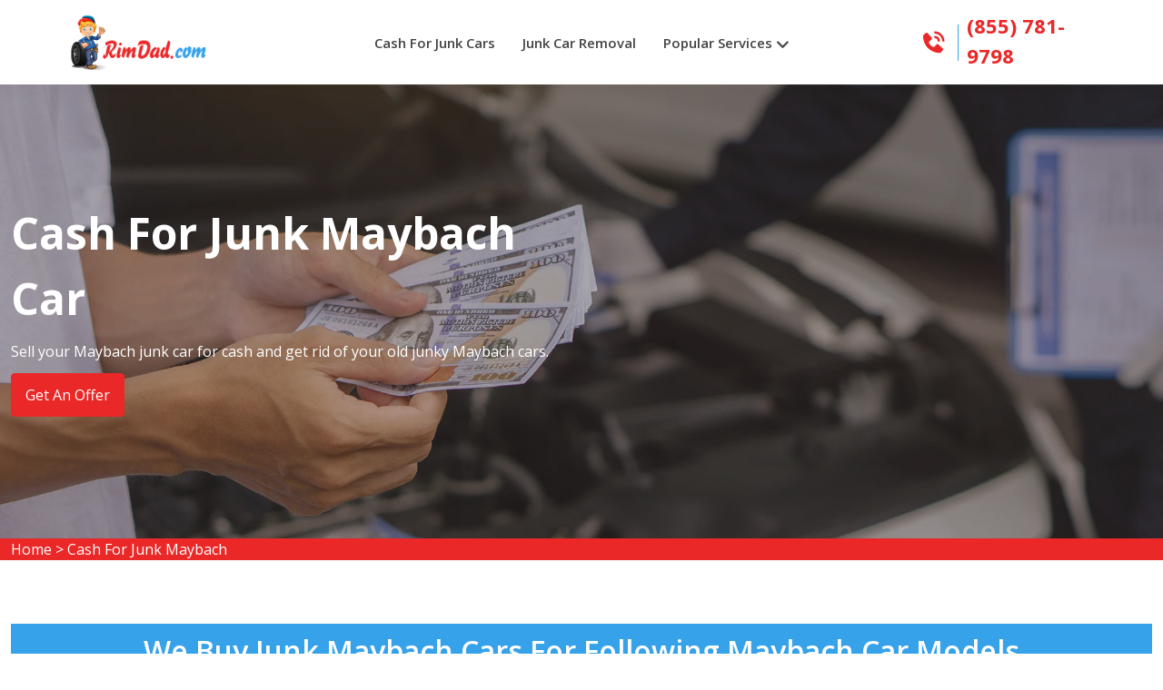

--- FILE ---
content_type: text/html; charset=UTF-8
request_url: https://www.rimdad.com/cash-for-junk/maybach/
body_size: 11433
content:
<!doctype html>
<html lang="zxx">

<head>
		<!-- Required meta tags -->
		<meta charset="utf-8">
		<meta name="viewport" content="width=device-width, initial-scale=1, shrink-to-fit=no">

		<!-- Bootstrap Min CSS --> 
		<link rel="stylesheet" href="/assets/css/bootstrap.min.css">
		<link rel="preconnect" href="https://fonts.googleapis.com"><link rel="preconnect" href="https://fonts.gstatic.com" crossorigin><link href="https://fonts.googleapis.com/css2?family=Arima+Madurai&family=Farsan&family=Gentium+Plus&family=Lalezar&family=Libre+Franklin&family=Mogra&family=Open+Sans:ital,wght@0,400;0,600;0,700;1,400;1,600&family=Proza+Libre&family=Rakkas&family=Rasa&family=Rubik&family=Shrikhand&family=Suez+One&family=Taviraj&family=Trirong&family=Work+Sans&family=Yatra+One&display=swap" rel="stylesheet">
		<!-- Owl Theme Default Min CSS --> 
		<link rel="stylesheet" href="/assets/css/owl.theme.default.min.css">
		<!-- Owl Carousel Min CSS --> 
		<link rel="stylesheet" href="/assets/css/owl.carousel.min.css">
		<!-- Animate Min CSS --> 
		<link rel="stylesheet" href="/assets/css/animate.min.css">
		<!-- Boxicons Min CSS --> 
		<link rel="stylesheet" href="/assets/css/boxicons.min.css"> 
		<!-- Magnific Popup Min CSS --> 
		<link rel="stylesheet" href="/assets/css/magnific-popup.min.css"> 
		<!-- Flaticon CSS --> 
		<link rel="stylesheet" href="/assets/css/flaticon.css">
		<!-- Meanmenu Min CSS -->
		<link rel="stylesheet" href="/assets/css/meanmenu.min.css">
		<!-- Nice Select Min CSS -->
		<link rel="stylesheet" href="/assets/css/nice-select.min.css">
		<!-- Odometer Min CSS-->
		<link rel="stylesheet" href="/assets/css/odometer.min.css">
		<link rel="stylesheet" href="https://cdnjs.cloudflare.com/ajax/libs/font-awesome/6.1.1/css/all.min.css" integrity="sha512-KfkfwYDsLkIlwQp6LFnl8zNdLGxu9YAA1QvwINks4PhcElQSvqcyVLLD9aMhXd13uQjoXtEKNosOWaZqXgel0g==" crossorigin="anonymous" referrerpolicy="no-referrer" />
		<!-- Style CSS -->
		<link rel="stylesheet" href="/assets/css/style.css">
		<!-- Responsive CSS -->
		<link rel="stylesheet" href="/assets/css/responsive.css">
		
		<!-- Favicon -->
	<link rel="icon" type="image/png" href="/userfiles/images/rimdad_favicon.png">
    <title>Cash For Junk Maybach Car - Cash For Maybach Cars</title>
    <meta name="description" content="We Buy Maybach Junk Cars For Cash. Sell your Maybach junk car for cash for best price. Get instant cash for your Maybach junk cars." />
    <meta name="keywords" content="Cash For Junk Maybach, cash for Maybach Cars" />
    <meta name="robots" content="index, follow">
    <meta http-equiv="Content-Type" content="text/html; charset=utf-8">
    <meta name="language" content="English">
    <meta name="revisit-after" content="7 days">
    <meta property="og:title" content="Cash For Junk Maybach Car - Cash For Maybach Cars" />
    <meta property="og:description" content="" />
    <meta property="og:image" content="/userfiles/images/car-brand-header-logos/maybach.png" />
    <link rel="canonical" href="https://www.rimdad.com/cash-for-junk/maybach/" />
     
    
</head>
    <body>
        
                    <div class="call-box d-md-none">
<div class="call-number"><span>Get Instant Offer</span>
<h4>(855) 781-9798</h4>
</div>
<a class="mobile-icon float d-lg-none" href="tel:(855) 781-9798"><i class="fa fa-phone" aria-hidden="true"></i> </a></div>
		
  <!-- Start Header Area -->
<header class="header-area position-relative"><!-- Start Top Header -->
<div class="d-md-none d-block ph-res"><a href="tel:(855) 781-9798">(855) 781-9798 </a></div>
<!-- Start Nav Area -->

<div class="navbar-area">
<div class="mobile-nav">
<div class="container-fluid">
<div class="mbl-logo"><a class="logo" href="/"><img alt="Car Keys Service in Pheonix" src="/userfiles/images/rimdad_logo.png" /> </a></div>
</div>
</div>

<div class="main-nav">
<div>
<nav class="navbar navbar-expand-lg main-navbar">
<div class="main-navbar-divider">&nbsp;</div>

<div class="collapse navbar-collapse mean-menu justify-content-between">
<div class="container-fluid">
<div class="row d-flex align-items-center">
<div class="col-lg-3">
<div class="navbar-brand position-sticky mr-0" href="/"><a class="d-block text-center" href="/"><img alt="Car Keys Replacement Service in Pheonix" src="/userfiles/images/rimdad_logo.png" /> </a></div>
</div>

<div class="col-lg-6">
<div class="d-flex justify-content-between">
<ul class="navbar-nav m-auto">
	<li class="nav-item"><a class="nav-link" href="/cash-for-junk-cars/">Cash For Junk Cars</a></li>
<li class="nav-item"><a class="nav-link" href="/junk-car-removal/">Junk Car Removal</a></li>
<li class="nav-item"><a class="nav-link" href="/#/">Popular Services<i class="fa fa-angle-down"></i></a>
	<ul class="dropdown-menu">
          <li class="nav-item">
            <a href="/auto-transport/">Auto Transport</a>
          </li>
          <li class="nav-item"><a class="nav-link" href="/car-locksmith/">Car Locksmith</a></li>
          <li class="nav-item"><a class="nav-link" href="/key-fob-replacement/">Key Fob Replacement</a></li>
          <li class="nav-item"><a class="nav-link" href="/parking-enforcement/">Parking Enforcement</a></li>
          <li class="nav-item"><a class="nav-link" href="/roadside-assistance/">Roadside Assistance<i class="fa fa-angle-right"></i></a>
            <ul class="dropdown-menu">
              <li class="nav-item"><a class="nav-link" href="/gas-delivery/">Gas Delivery</a></li>
              <li class="nav-item"><a class="nav-link" href="/jump-start/">Jump Start</a></li>
              <li class="nav-item"><a class="nav-link" href="/tire-change/">Tire Change</a></li>
              <li class="nav-item"><a class="nav-link" href="/wrecker-services-near-me/">Wrecker Services near Me</a></li>
          <li class="nav-item"><a class="nav-link" href="/winch-out-service/">Winch out Service</a></li>

          </ul>
          </li>
          <li class="nav-item"><a class="nav-link" class="nav-link" href="/towing/">Towing<i class="fa fa-angle-right"></i></a>
            <ul class="dropdown-menu">
              <li class="nav-item"><a class="nav-link" href="/boat-towing/">Boat Towing</a></li>
              <li class="nav-item"><a class="nav-link" href="/flatbed-towing/">Flatbed Towing</a></li>
              <li class="nav-item"><a class="nav-link" href="/motorcycle-towing/">Motorcycle Towing</a></li>
              <li class="nav-item"><a class="nav-link" href="/heavy-duty-towing/">Heavy Duty Towing </a></li>
              <li class="nav-item"><a class="nav-link" href="/cheap-car-towing-near-me/">Cheap Car Towing Near Me</a>
              </li>
              <li class="nav-item"><a class="nav-link" href="/semi-truck-towing-near-me/">Semi Truck Towing Near Me</a>
              </li>

            </ul>
          </li>
          <li class="nav-item"><a class="nav-link" href="/trailer-repair/">Trailer Repair</a></li>
          <li class="nav-item"><a class="nav-link" href="/truck-repair/">Truck Repair</a></li>
        </ul>
	</li>
	
</ul>
</div>
</div>

<div class="col-lg-3">
<div>
<ul class="header-left-content">
	<li><a class="d-flex align-items-center" href="tel:(855) 781-9798"><i
								class="bx bxs-phone-call"></i> <span class="header-info"> <span class="d-block">(855) 781-9798</span></span></a></li>
</ul>
</div>
</div>
</div>
</div>
</div>
</nav>
</div>
</div>
</div>
<!-- End Nav Area --></header>
<!-- End Header Area -->
		<!-- Start Banner Area -->
<div class="banner-area bg-1 jarallax banner-inner" style="background-image: url('/userfiles/images/banner/cash-for-junk-cars.webp');">
<div class="d-table">
<div class="d-table-cell">
<div class="container">
<div class="banner-content">
<h1 class="wow fadeInUp" data-wow-delay="1s">Cash For Junk Maybach Car</h1>

<p class="wow fadeInUp" data-wow-delay="1s">Sell your Maybach junk car for cash and get rid of your old junky Maybach cars.</p>
<a class="default-btn" id="opModal">Get An Offer</a>
<section class="modal" id="modal">
<div class="modalBg" id="modalBg"></div>

<div class="modalWrapper">
<div class="modalContents"><iframe frameborder="0" src="https://sell.peddle.com/offer?pub_id=5173098"></iframe></div>

<div class="clModal" id="clModal">×</div>
</div>
</section></div>
</div>
</div>
</div>
</div>
<!--End Main Slider--><div class="brd">
<div class="container">
<div class="row">
<div class="col-sm-12"><a href="/">Home</a><span class="breadcrumb-icon"> &gt; </span><a href="/cash-for-junk/maybach/">Cash For Junk Maybach</a></div>
</div>
</div>
</div><section class="show-car-models-on-car-brand-page">
<div class="container">
<div class="row">
<div class="col-sm-12">
<h4 class="h4-heading ">We Buy Junk Maybach Cars For Following Maybach Car Models</h4>
</div>

<div class="col-sm-12"><ul class="ul3"><li>Maybach 57-62</li><li>Maybach Exelero</li></ul></div>
</div>

<div class="btn_brands"><a class="btn_getoffer" href="/contact-us/">Get An Offer</a></div>
</div>
</section>

<div class="sidebar-page-container">
<div class="container">
<div class="row clearfix"><!-- Content Side -->
<div class="content-side col-lg-12 col-md-12 col-sm-12">
<div class="inner-content"><h2>We Pay Cash For Maybach Junk Cars With Secure Payments. We Offer The Best Prices For&nbsp;Junk Cars, Instant Cash For&nbsp;Junk Cars, And 24-hour Cash For&nbsp;Junk Cars.</h2>

<p>Finding the best Maybach junk car buyers can be crucial when you are looking to sell your old or unwanted junk car. There are many great junk car buyers out there, but it really depends on your location and your specific needs. Some popular Maybach junk car buyers include RimDad. We offer free junk car towing, competitive prices, and fast service. However, it's always a good idea to rely on&nbsp;<strong>Local Maybach&nbsp;Junk Car Buyers</strong> and read reviews to find the best option for you.</p>

<p>RimDad is the best Maybach junk car buyer and provides a valuable service for buying old, damaged, or unwanted junk cars that are no longer operational or useful to their owners. RimDad's junk car selling process is typically fast and easy, and we will usually tow the junk car away for free. Once the junk car&nbsp;is purchased, we will salvage any usable parts and then recycle or dispose of the rest of the junk&nbsp;car in an environmentally responsible way. The RimDad's junk car buyers will provide you cash for your junk car, which can help you get rid of your old junk car and make some money in the process.</p>

<p><img src="/imggen/cash-for-junk-maybach.webp" alt="Cash For Junk Maybach " /></p>

<h2>Fast Cash For Your Old Maybach Junk Cars</h2>

<p>RimDad helps you get rid of your unwanted junk car and get fast cash for your old junk cars. We are always interested in buying and recycling junk cars for cash, regardless of the junk car's&nbsp;condition. We offer a convenient and hassle-free service to buy your old junk cars and provide you with cash on the spot. Based on the junk car's condition, we will quickly assess the value of your old&nbsp;Maybach junk car and provide you with a fair and competitive cash offer. Our cash offers are based on the current market value of scrap metal and any salvageable Maybach junk car parts. If you accept our cash offer, we will schedule a convenient time for our junk car removal team to come and pick up your old junk car. We provide free junk car towing, so you don't have to worry about the logistics of getting your car to us.&nbsp;<strong>Selling Your Old Maybach&nbsp;Junk Car</strong> to RimDad is a quick and easy way to get cash in hand and free up space on your property. Contact us today&nbsp;to get started and turn your old junk car into fast cash.</p>

<h2>Sell My Maybach Junk Car For Cash</h2>

<p>If you have a&nbsp;Maybach junk car taking up space on your property, you may be wondering if it's possible to get money for it. The good news is that you can sell your junk car for cash to RimDad. We offer a simple and straightforward process to make the sale quick and convenient. Once we have the necessary information about your junk car, we'll provide you with an instant quote of cash for your Maybach junk car. Our cash quotes are fair and based on the current market value of scrap metal and salvageable parts.&nbsp;<br />
Our process is simple and straightforward - just provide us with some basic details about your Maybach junk car, such as the make, model, year, and condition. Based on this information, we'll offer you a fair and competitive <strong>Price For Your Maybach&nbsp;Junk Car</strong>. Once you accept our cash offer, we'll handle all the paperwork and logistics, including towing your Maybach junk car for free. On the scheduled Maybach junk car pickup day, our friendly team will arrive, inspect your Maybach junk car, and hand you cash on the spot. Selling your&nbsp;Maybach junk car for cash has never been easier! Contact us today at RimDad to get started and turn your unwanted Maybach junk car into quick cash.</p>

<p><img alt="Sell Your Maybach Junk Car For Cash" class="pb-3 w-auto float-right" src="/userfiles/images/inner/brand/sell-old-junk-car.webp" /></p>

<h3>Maybach Junk Car Removal Services</h3>

<p>Our dedicated team of junk car removal specializes in efficient and hassle-free junk car removal services. If you have a junk car that's taking up valuable space or has become an eyesore on your property, we're here to remove that junk car from your home and will pay you cash for your junk car. Our streamlined <strong>Junk Car Removal Process</strong> ensures that you can say goodbye to that old, unwanted junk car with ease. We handle all the logistics, from scheduling a convenient junk car pickup time to ensuring proper disposal or recycling of your junk car. Whether your junk car is damaged, non-functional, or simply no longer needed, you can rely on us to swiftly and responsibly remove your junk car, leaving you with a clutter-free space and peace of mind.</p>

<h2>We Buy Maybach Junk Cars For Cash</h2>

<p>At RimDad, we specialize in purchasing Maybach junk cars for cash, turning what might seem like an inconvenience into a lucrative opportunity. If you have a Maybach junk car, we're interested in buying it from you. Our process is straightforward, we assess the value of your Maybach junk car based on its condition, offer you a competitive price, and handle all the necessary paperwork. Whether your Maybach junk car is damaged, old, or no longer operational, we're committed to providing a seamless and efficient transaction. Say goodbye to your unwanted Maybach junk car for cash, we're here to make selling your Maybach junk car for cash.</p>

<h3>Best Prices For Maybach Junk Cars</h3>

<p>If you want to sell Maybach junk cars, RimDad is the only reliable place. The best price for Maybach junk cars depends on various factors such as the make and model of the Maybach junk car, its condition, and the demand in the market. We specialize in <strong>Buying Maybach Junk Cars</strong> and providing a seamless and hassle-free Maybach junk car selling experience. Whether your Maybach junk car is damaged, non-running, or simply taking up valuable space, we're here to help. Our process is simple and straightforward - just provide us with some basic details about your Maybach junk car, such as the make, model, year, and condition. Based on this information, we'll offer you fair cash for your Maybach junk car. Once you accept our cash offer, we'll handle all the paperwork and logistics, including towing your Maybach junk car for free.<br />
With RimDad you will be able to get the best price for Maybach junk cars.</p>

<h2>Sell Your Wrecked Maybach Cars For Cash</h2>

<p>Selling your junk and wrecked Maybach car for cash has never been easier. At RimDad we specialize in buying wrecked Maybach cars and providing a seamless and convenient Maybach junk car selling process. No matter the extent of the damage, we're interested in <strong>Purchasing Your Maybach Junk Car</strong>. Whether your Maybach junk car has been involved in a major accident or suffered extensive damage, RimDad specializes in buying Maybach junk cars for cash. At RimDad we offer a fair price for the junk car and handle all the necessary paperwork for transferring ownership. By selling your wrecked Maybach car for cash, you can get rid of an unusable vehicle and receive immediate payment to put towards your needs or purchase a new car.<br />
Don't let a wrecked Maybach car be a burden any longer - turn it into cash today with RimDad. Contact us now to get started and sell your Maybach junk car hassle-free.</p>

<p><img alt="Sell Your Wrecked Maybach For Cash" src="/userfiles/images/inner/brand/pick-up-junk-cars.webp" /></p>

<h2>Cash For Maybach Junk Cars Without Title</h2>

<p>Selling Maybach junk cars without a title can be challenging, but it is still possible. RimDad provides a service of cash for Maybach junk cars without a title. We understand that selling Maybach junk cars without a title can be a daunting task, which is why we offer a hassle-free solution. Our team of experts can guide you through the process and handle all the paperwork required to sell your Maybach junk car for cash. We buy cars in any condition, including those with no title, and pay cash on the spot. Our competitive prices at RimDad ensure that our customers receive the best value for their Maybach junk car. We believe in customer satisfaction, which is why we provide fast and <strong>Reliable Maybach Junk Cars Selling Service</strong> throughout . Contact us today for a free quote and let us help you get cash for your Maybach junk car without a title.</p>

<h3>Cash For Maybach Junk Car With Title</h3>

<p>We at RimDad specialize in providing cash for Maybach junk cars with a title. If you have a Maybach junk car that you want to sell, but still have the title, we are here to help. We understand that owning a Maybach junk car can take up valuable space and be a hassle to dispose of. That's why we offer a convenient and efficient Maybach junk car selling service to help you turn your unwanted Maybach junk car into cash. Our team of professionals at RimDad is experienced and can provide you with a fair and <strong>Competitive Offer For Your Maybach Junk Car</strong>, taking into consideration its make, model, condition, and other factors. With quick and hassle-free transactions, we strive to make the process as smooth as possible. Contact us today at RimDad and let us help you get cash for your Maybach junk car with a title.</p>

<h2>Maybach Junk Car Pick Up</h2>

<p>RimDad offers a convenient and reliable Maybach junk car pick-up service for clients looking to sell their old cars for cash. We understand that it's not always easy or possible for people to transport their Maybach junk cars to our location, which is why we offer a flexible Maybach junk car pick-up service to suit your needs. Simply provide us with the necessary<strong> Info About Your Maybach Junk Car</strong>, and we'll arrange a time and location for our Maybach junk car pick-up team to come and pick up the Maybach junk car. Our staff is professional, courteous, and experienced in handling all types of junk car, ensuring a safe and efficient Maybach junk car pick-up process. We strive to make the process as easy and stress-free as possible, allowing you to sit back and collect cash for your Maybach junk car. So if you're ready to sell your Maybach junk car, contact us today to schedule a Maybach junk car pick-up at your convenience.</p>

<p><img alt="Best Company To Sell Maybach Junk Car" class="pb-3 w-auto float-right" src="/userfiles/images/inner/brand/sell-my-junk-car-for-cash.webp" /></p>

<h3>How To Sell Your Maybach Junk Car For Cash</h3>

<p>If you do not know how to <strong>Sell Your Maybach Junk Car For Cash</strong>, RimDad can help make the Maybach junk car selling process easy and hassle-free. We buy all types of Maybach junk cars, regardless of Maybach junk car condition, make, or model. All you need to do is provide us with some basic information about your Maybach junk car, and we'll give you a competitive quote based on the current market value of your Maybach junk car. We take care of all the paperwork, and once the deal is struck, we'll arrange for the Maybach junk car towing, and pay you in cash. With years of experience in the Maybach junk car buying industry, we pride ourselves on our fast and reliable service and our commitment to ensuring our customers are satisfied with their sales. So if you're ready to sell your Maybach junk car for cash, get in touch with us today.</p>

<h3>How Much Is A Maybach Junk Car Worth?</h3>

<p>The value of Maybach junk car varies based on several factors such as Maybach junk car condition, model, and demand for Maybach car parts. Typically, most Maybach junk cars are worth few thousands. However, some vehicles may fetch a higher value if they have valuable parts that can be salvaged and sold separately. Luxury or antique Maybach cars in good condition despite being old and others in high demand could also be worth more. It is always best to contact a <strong>Professional Maybach Junk Car Buyer </strong>at RimDad who can assess the true value of your Maybach junk car based on its condition and offer you the best possible price.</p>

<h2>Best Place/Site To Sell Your Maybach Junk Car For Cash</h2>

<p>RimDad is the best place to sell your Maybach junk car for cash. We accept all kinds of Maybach junk cars regardless of their condition, mileage, make, or model. Whether it's a Maybach junk car that no longer runs, is damaged, or is totaled, we will still purchase it from you. We also provide free Maybach junk car towing services, so you don't have to worry about any additional expenses. We understand that selling a Maybach junk car can be a stressful experience, and that’s why we strive to offer exceptional customer service to ensure that our customers have a seamless experience.</p>

<h2>Best Company To Sell Maybach Junk Car For Cash</h2>

<p>At RimDad we take pride in helping our clients get rid of their old, broken-down, or Maybach junk cars. We have a team of experts who are well-versed in the <strong>Value of Maybach Junk Cars </strong>and strive to provide fair prices to our customers. We understand that dealing with a Maybach junk car can be stressful, but our hassle-free junk car buying process ensures that you can sell your Maybach junk car easily and quickly. Whether your Maybach junk car hasn't run in years, is damaged, or has a salvage title, we will buy your Maybach junk car and provide you with the best cash offer. At RimDad our goal is to make the Maybach junk car selling process as simple and convenient as possible for our customers. Contact us today at RimDad to experience our exceptional and professional Maybach junk car buying service and get the best cash offer for your Maybach junk car.</p>

<h2>Cash For Running Maybach Junk Car</h2>

<p>RimDad is the most dependable place which provides cash for running Maybach junk cars on the spot. At RimDad you will get a quick, easy solution for those looking to sell their running but junk cars. If you have a vehicle that's no longer serving you well, you might be surprised at how much it's worth. We'll <strong>Evaluate Your Maybach Junk Car,</strong> provide a quote, and offer cash on the spot. We know that many people may be intimidated by the Maybach junk car selling process and may assume that their Maybach junk car isn't worth much, but we'll provide a fair, transparent quote that we're sure will meet your needs. We'll take any Running Maybach Junk Cars that you may have that no longer serve you well, and we'll come to you to pick up yopur Maybach junk car. You don't have to deal with the hassle of towing or making a trip to our location. Let us take care of everything and provide cash for your running Maybach junk car today.</p>

<h3>Get Cash For Your Old Maybach Junk Car</h3>

<p>RimDad offers a specialized service of cash for junk Maybach cars. We understand that Maybach cars may accumulate wear and tear over time, leading to expensive repairs and maintenance costs. Having a junk Maybach car lying around can be an eyesore and an inconvenience to dispose of. That's where we come in. Our team of experts is knowledgeable about the value of Maybach junk cars, whether they are classic models or modern-day cars. We provide fast and hassle-free transactions for your junk Maybach car, making sure that you receive the best value for your old Maybach car. We accept Maybach junk cars in any condition, whether they are running, damaged, or has a salvage title. We pay cash on the spot and handle the towing costs, so you don't have to. Get in touch with us today and let us help you get cash for your junk Maybach car.</p></div>
</div>
<!-- Sidebar Side --></div>
</div>
</div>
<section class="slider_service_area text-center car-brand-logos">
<div class="container">
<div class="row">
<div class="col-md-12">
<div class="hero-section-title">
<h4 class="brands_slider carsimage">We Buy Junk Cars For Following Car Makes &amp; Models</h4>
</div>
<!--end .hero-section-title--></div>
<!--end .col-md-12--></div>
<!--end .row-->

<div class="row">
<div class="col-md-3 col-sm-6">
<div class="slider_service_box cash_for_cars">
<div class="brand_img hover13">
<figure><a href="/cash-for-junk/abarth/"><img alt="abarth key services" class="img-thumbnail" src="/userfiles/images/car-brand-logos-section/abarth.png" /></a></figure>
</div>

<h5><a href="/cash-for-junk/abarth/">Sell junk Abarth cars</a></h5>
</div>
</div>

<div class="col-md-3 col-sm-6">
<div class="slider_service_box cash_for_cars">
<div class="brand_img hover13">
<figure><a href="/cash-for-junk/acura/"><img alt="acura key services" class="img-thumbnail" src="/userfiles/images/car-brand-logos-section/acura.png" /> </a></figure>
</div>

<h5><a href="/cash-for-junk/acura/">Sell junk Acura cars</a></h5>
</div>
</div>

<div class="col-md-3 col-sm-6">
<div class="slider_service_box cash_for_cars">
<div class="brand_img hover13">
<figure><a href="/cash-for-junk/alfa-romeo/"><img alt="alfa-romeo key services" class="img-thumbnail" src="/userfiles/images/car-brand-logos-section/alfa-romeo.png" /> </a></figure>
</div>

<h5><a href="/cash-for-junk/alfa-romeo/">Sell junk Alfa Romeo cars</a></h5>
</div>
</div>

<div class="col-md-3 col-sm-6">
<div class="slider_service_box cash_for_cars">
<div class="brand_img hover13">
<figure><a href="/cash-for-junk/aston-martin/"><img alt="aston-martin key services" class="img-thumbnail" src="/userfiles/images/car-brand-logos-section/aston-martin.png" /> </a></figure>
</div>

<h5><a href="/cash-for-junk/aston-martin/">Sell junk Aston Martin cars</a></h5>
</div>
</div>

<div class="col-md-3 col-sm-6">
<div class="slider_service_box cash_for_cars">
<div class="brand_img hover13">
<figure><a href="/cash-for-junk/audi/"><img alt="audi key services" class="img-thumbnail" src="/userfiles/images/car-brand-logos-section/audi.png" /> </a></figure>
</div>

<h5><a href="/cash-for-junk/audi/">Sell junk Audi cars</a></h5>
</div>
</div>

<div class="col-md-3 col-sm-6">
<div class="slider_service_box cash_for_cars">
<div class="brand_img hover13">
<figure><a href="/cash-for-junk/bentley/"><img alt="bentley key services" class="img-thumbnail" src="/userfiles/images/car-brand-logos-section/bentley.png" /> </a></figure>
</div>

<h5><a href="/cash-for-junk/bentley/">Sell junk Bentley cars</a></h5>
</div>
</div>

<div class="col-md-3 col-sm-6">
<div class="slider_service_box cash_for_cars">
<div class="brand_img hover13">
<figure><a href="/cash-for-junk/bmw/"><img alt="bmw key services" class="img-thumbnail" src="/userfiles/images/car-brand-logos-section/bmw.png" /> </a></figure>
</div>

<h5><a href="/cash-for-junk/bmw/">Sell junk BMW cars</a></h5>
</div>
</div>

<div class="col-md-3 col-sm-6">
<div class="slider_service_box cash_for_cars">
<div class="brand_img hover13">
<figure><a href="/cash-for-junk/buick/"><img alt="buick key services" class="img-thumbnail" src="/userfiles/images/car-brand-logos-section/buick.png" /> </a></figure>
</div>

<h5><a href="/cash-for-junk/buick/">Sell junk Buick cars</a></h5>
</div>
</div>

<div class="col-md-3 col-sm-6">
<div class="slider_service_box cash_for_cars">
<div class="brand_img hover13">
<figure><a href="/cash-for-junk/cadillac/"><img alt="cadillac key services" class="img-thumbnail" src="/userfiles/images/car-brand-logos-section/cadillac.png" /> </a></figure>
</div>

<h5><a href="/cash-for-junk/cadillac/">Sell junk Cadillac cars</a></h5>
</div>
</div>

<div class="col-md-3 col-sm-6">
<div class="slider_service_box cash_for_cars">
<div class="brand_img hover13">
<figure><a href="/cash-for-junk/chevrolet/"><img alt="chevrolet key services" class="img-thumbnail" src="/userfiles/images/car-brand-logos-section/chevrolet.png" /> </a></figure>
</div>

<h5><a href="/cash-for-junk/chevrolet/">Sell junk Chevrolet cars</a></h5>
</div>
</div>

<div class="col-md-3 col-sm-6">
<div class="slider_service_box cash_for_cars">
<div class="brand_img hover13">
<figure><a href="/cash-for-junk/chrysler/"><img alt="chrysler key services" class="img-thumbnail" src="/userfiles/images/car-brand-logos-section/chrysler.png" /> </a></figure>
</div>

<h5><a href="/cash-for-junk/chrysler/">Sell junk Chrysler cars</a></h5>
</div>
</div>

<div class="col-md-3 col-sm-6">
<div class="slider_service_box cash_for_cars">
<div class="brand_img hover13">
<figure><a href="/cash-for-junk/dodge/"><img alt="dodge key services" class="img-thumbnail" src="/userfiles/images/car-brand-logos-section/dodge.png" /> </a></figure>
</div>

<h5><a href="/cash-for-junk/dodge/">Sell junk Dodge cars</a></h5>
</div>
</div>

<div class="col-md-3 col-sm-6">
<div class="slider_service_box cash_for_cars">
<div class="brand_img hover13">
<figure><a href="/cash-for-junk/ferrari/"><img alt="ferrari key services" class="img-thumbnail" src="/userfiles/images/car-brand-logos-section/ferrari.png" /> </a></figure>
</div>

<h5><a href="/cash-for-junk/ferrari/">Sell junk Ferrari cars</a></h5>
</div>
</div>

<div class="col-md-3 col-sm-6">
<div class="slider_service_box cash_for_cars">
<div class="brand_img hover13">
<figure><a href="/cash-for-junk/fiat/"><img alt="fiat key services" class="img-thumbnail" src="/userfiles/images/car-brand-logos-section/fiat.png" /> </a></figure>
</div>

<h5><a href="/cash-for-junk/fiat/">Sell junk Fiat cars</a></h5>
</div>
</div>

<div class="col-md-3 col-sm-6">
<div class="slider_service_box cash_for_cars">
<div class="brand_img hover13">
<figure><a href="/cash-for-junk/ford/"><img alt="ford key services" class="img-thumbnail" src="/userfiles/images/car-brand-logos-section/ford.png" /> </a></figure>
</div>

<h5><a href="/cash-for-junk/ford/">Sell junk Ford cars</a></h5>
</div>
</div>

<div class="col-md-3 col-sm-6">
<div class="slider_service_box cash_for_cars">
<div class="brand_img hover13">
<figure><a href="/cash-for-junk/genesis/"><img alt="genesis key services" class="img-thumbnail" src="/userfiles/images/car-brand-logos-section/genesis.png" /> </a></figure>
</div>

<h5><a href="/cash-for-junk/genesis/">Sell junk Genesis cars</a></h5>
</div>
</div>

<div class="col-md-3 col-sm-6">
<div class="slider_service_box cash_for_cars">
<div class="brand_img hover13">
<figure><a href="/cash-for-junk/gmc/"><img alt="gmc key services" class="img-thumbnail" src="/userfiles/images/car-brand-logos-section/gmc.png" /> </a></figure>
</div>

<h5><a href="/cash-for-junk/gmc/">Sell junk GMC cars</a></h5>
</div>
</div>

<div class="col-md-3 col-sm-6">
<div class="slider_service_box cash_for_cars">
<div class="brand_img hover13">
<figure><a href="/cash-for-junk/honda/"><img alt="honda key services" class="img-thumbnail" src="/userfiles/images/car-brand-logos-section/honda.png" /> </a></figure>
</div>

<h5><a href="/cash-for-junk/honda/">Sell junk Honda cars</a></h5>
</div>
</div>

<div class="col-md-3 col-sm-6">
<div class="slider_service_box cash_for_cars">
<div class="brand_img hover13">
<figure><a href="/cash-for-junk/hummer/"><img alt="hummer key services" class="img-thumbnail" src="/userfiles/images/car-brand-logos-section/hummer.png" /> </a></figure>
</div>

<h5><a href="/cash-for-junk/hummer/">Sell junk Hummer cars</a></h5>
</div>
</div>

<div class="col-md-3 col-sm-6">
<div class="slider_service_box cash_for_cars">
<div class="brand_img hover13">
<figure><a href="/cash-for-junk/hyundai/"><img alt="hyundai key services" class="img-thumbnail" src="/userfiles/images/car-brand-logos-section/hyundai.png" /> </a></figure>
</div>

<h5><a href="/cash-for-junk/hyundai/">Sell junk Hyundai cars</a></h5>
</div>
</div>

<div class="col-md-3 col-sm-6">
<div class="slider_service_box cash_for_cars">
<div class="brand_img hover13">
<figure><a href="/cash-for-junk/infiniti/"><img alt="infiniti key servicess" class="img-thumbnail" src="/userfiles/images/car-brand-logos-section/infiniti.png" /> </a></figure>
</div>

<h5><a href="/cash-for-junk/infiniti/">Sell junk Infiniti cars</a></h5>
</div>
</div>

<div class="col-md-3 col-sm-6">
<div class="slider_service_box cash_for_cars">
<div class="brand_img hover13">
<figure><a href="/cash-for-junk/isuzu/"><img alt="isuzu key services" class="img-thumbnail" src="/userfiles/images/car-brand-logos-section/isuzu.png" /> </a></figure>
</div>

<h5><a href="/cash-for-junk/isuzu/">Sell junk Isuzu cars</a></h5>
</div>
</div>

<div class="col-md-3 col-sm-6">
<div class="slider_service_box cash_for_cars">
<div class="brand_img hover13">
<figure><a href="/cash-for-junk/jaguar/"><img alt="jaguar key servicess" class="img-thumbnail" src="/userfiles/images/car-brand-logos-section/jaguar.png" /> </a></figure>
</div>

<h5><a href="/cash-for-junk/jaguar/">Sell junk Jaguar cars</a></h5>
</div>
</div>

<div class="col-md-3 col-sm-6">
<div class="slider_service_box cash_for_cars">
<div class="brand_img hover13">
<figure><a href="/cash-for-junk/jeep/"><img alt="jeep key services" class="img-thumbnail" src="/userfiles/images/car-brand-logos-section/jeep.png" /> </a></figure>
</div>

<h5><a href="/cash-for-junk/jeep/">Sell junk Jeep cars</a></h5>
</div>
</div>

<div class="col-md-3 col-sm-6">
<div class="slider_service_box cash_for_cars">
<div class="brand_img hover13">
<figure><a href="/cash-for-junk/kia/"><img alt="kia key services" class="img-thumbnail" src="/userfiles/images/car-brand-logos-section/kia.png" /> </a></figure>
</div>

<h5><a href="/cash-for-junk/kia/">Sell junk KIA cars</a></h5>
</div>
</div>

<div class="col-md-3 col-sm-6">
<div class="slider_service_box cash_for_cars">
<div class="brand_img hover13">
<figure><a href="/cash-for-junk/lamborghini/"><img alt="lamborghini key services" class="img-thumbnail" src="/userfiles/images/car-brand-logos-section/lamborghini.png" /> </a></figure>
</div>

<h5><a href="/cash-for-junk/lamborghini/">Sell junk Lamborghini cars</a></h5>
</div>
</div>

<div class="col-md-3 col-sm-6">
<div class="slider_service_box cash_for_cars">
<div class="brand_img hover13">
<figure><a href="/cash-for-junk/lancia/"><img alt="lancia key services" class="img-thumbnail" src="/userfiles/images/car-brand-logos-section/lancia.png" /> </a></figure>
</div>

<h5><a href="/cash-for-junk/lancia/">Sell junk Lancia cars</a></h5>
</div>
</div>

<div class="col-md-3 col-sm-6">
<div class="slider_service_box cash_for_cars">
<div class="brand_img hover13">
<figure><a href="/cash-for-junk/land-rover/"><img alt="land-rover key services" class="img-thumbnail" src="/userfiles/images/car-brand-logos-section/land-rover.png" /> </a></figure>
</div>

<h5><a href="/cash-for-junk/land-rover/">Sell junk Land-Rover cars</a></h5>
</div>
</div>

<div class="col-md-3 col-sm-6">
<div class="slider_service_box cash_for_cars">
<div class="brand_img hover13">
<figure><a href="/cash-for-junk/lexus/"><img alt="lexus key services" class="img-thumbnail" src="/userfiles/images/car-brand-logos-section/lexus.png" /> </a></figure>
</div>

<h5><a href="/cash-for-junk/lexus/">Sell junk Lexus cars</a></h5>
</div>
</div>

<div class="col-md-3 col-sm-6">
<div class="slider_service_box cash_for_cars">
<div class="brand_img hover13">
<figure><a href="/cash-for-junk/lincoln/"><img alt="lincoln key services" class="img-thumbnail" src="/userfiles/images/car-brand-logos-section/lincoln.png" /> </a></figure>
</div>

<h5><a href="/cash-for-junk/lincoln/">Sell junk Lincoln cars</a></h5>
</div>
</div>

<div class="col-md-3 col-sm-6">
<div class="slider_service_box cash_for_cars">
<div class="brand_img hover13">
<figure><a href="/cash-for-junk/lotus/"><img alt="lotus key services" class="img-thumbnail" src="/userfiles/images/car-brand-logos-section/lotus.png" /> </a></figure>
</div>

<h5><a href="/cash-for-junk/lotus/">Sell junk Lotus cars</a></h5>
</div>
</div>

<div class="col-md-3 col-sm-6">
<div class="slider_service_box cash_for_cars">
<div class="brand_img hover13">
<figure><a href="/cash-for-junk/maserati/"><img alt="maserati key services" class="img-thumbnail" src="/userfiles/images/car-brand-logos-section/maserati.png" /> </a></figure>
</div>

<h5><a href="/cash-for-junk/maserati/">Sell junk Maserati cars</a></h5>
</div>
</div>

<div class="col-md-3 col-sm-6">
<div class="slider_service_box cash_for_cars">
<div class="brand_img hover13">
<figure><a href="/cash-for-junk/mazda/"><img alt="mazda key services" class="img-thumbnail" src="/userfiles/images/car-brand-logos-section/mazda.png" /> </a></figure>
</div>

<h5><a href="/cash-for-junk/mazda/">Sell junk Mazda cars</a></h5>
</div>
</div>

<div class="col-md-3 col-sm-6">
<div class="slider_service_box cash_for_cars">
<div class="brand_img hover13">
<figure><a href="/cash-for-junk/mclaren/"><img alt="mclaren key services" class="img-thumbnail" src="/userfiles/images/car-brand-logos-section/mclaren.png" /> </a></figure>
</div>

<h5><a href="/cash-for-junk/mclaren/">Sell junk McLaren cars</a></h5>
</div>
</div>

<div class="col-md-3 col-sm-6">
<div class="slider_service_box cash_for_cars">
<div class="brand-img">
<figure><a href="/cash-for-junk/mercedes-amg/"><img alt="mercedes-amg key services" class="img-thumbnail" src="/userfiles/images/car-brand-logos-section/mercedes-amg.png" /> </a></figure>
</div>

<h5><a href="/cash-for-junk/mercedes-amg/">Sell junk Mercedes-AMG cars</a></h5>
</div>
</div>

<div class="col-md-3 col-sm-6">
<div class="slider_service_box cash_for_cars">
<div class="brand_img hover13">
<figure><a href="/cash-for-junk/mercedes-benz/"><img alt="mercedes-benz key services" class="img-thumbnail" src="/userfiles/images/car-brand-logos-section/mercedes-benz.png" /> </a></figure>
</div>

<h5><a href="/cash-for-junk/mercedes-benz/">Sell junk Mercedes-Benz cars</a></h5>
</div>
</div>

<div class="col-md-3 col-sm-6">
<div class="slider_service_box cash_for_cars">
<div class="brand_img hover13">
<figure><a href="/cash-for-junk/mercedes-maybach/"><img alt="mercedes-maybach key services" class="img-thumbnail" src="/userfiles/images/car-brand-logos-section/mercedes-maybach.png" /> </a></figure>
</div>

<h5><a href="/cash-for-junk/mercedes-maybach/">Sell junk Mercedes-Maybach cars</a></h5>
</div>
</div>

<div class="col-md-3 col-sm-6">
<div class="slider_service_box cash_for_cars">
<div class="brand_img hover13">
<figure><a href="/cash-for-junk/mercury/"><img alt="mercury key services" class="img-thumbnail" src="/userfiles/images/car-brand-logos-section/mercury.png" /> </a></figure>
</div>

<h5><a href="/cash-for-junk/mercury/">Sell junk Mercury cars</a></h5>
</div>
</div>

<div class="col-md-3 col-sm-6">
<div class="slider_service_box cash_for_cars">
<div class="brand_img hover13">
<figure><a href="/cash-for-junk/mg/"><img alt="mg key services" class="img-thumbnail" src="/userfiles/images/car-brand-logos-section/mg.png" /> </a></figure>
</div>

<h5><a href="/cash-for-junk/mg/">Sell junk MG cars</a></h5>
</div>
</div>

<div class="col-md-3 col-sm-6">
<div class="slider_service_box cash_for_cars">
<div class="brand_img hover13">
<figure><a href="/cash-for-junk/mini/"><img alt="mini key services" class="img-thumbnail" src="/userfiles/images/car-brand-logos-section/mini.png" /> </a></figure>
</div>

<h5><a href="/cash-for-junk/mini/">Sell junk Mini cars</a></h5>
</div>
</div>

<div class="col-md-3 col-sm-6">
<div class="slider_service_box cash_for_cars">
<div class="brand_img hover13">
<figure><a href="/cash-for-junk/mitsubishi/"><img alt="mitsubishi key services" class="img-thumbnail" src="/userfiles/images/car-brand-logos-section/mitsubishi.png" /> </a></figure>
</div>

<h5><a href="/cash-for-junk/mitsubishi/">Sell junk Mitsubishi cars</a></h5>
</div>
</div>

<div class="col-md-3 col-sm-6">
<div class="slider_service_box cash_for_cars">
<div class="brand_img hover13">
<figure><a href="/cash-for-junk/maybach/"><img alt="maybach key services" class="img-thumbnail" src="/userfiles/images/car-brand-logos-section/maybach.png" /> </a></figure>
</div>

<h5><a href="/cash-for-junk/maybach/">Sell junk Maybach cars</a></h5>
</div>
</div>

<div class="col-md-3 col-sm-6">
<div class="slider_service_box cash_for_cars">
<div class="brand_img hover13">
<figure><a href="/cash-for-junk/nissan/"><img alt="nissan key services" class="img-thumbnail" src="/userfiles/images/car-brand-logos-section/nissan.png" /> </a></figure>
</div>

<h5><a href="/cash-for-junk/nissan/">Sell junk Nissan cars</a></h5>
</div>
</div>

<div class="col-md-3 col-sm-6">
<div class="slider_service_box cash_for_cars">
<div class="brand_img hover13">
<figure><a href="/cash-for-junk/opel/"><img alt="opel key services" class="img-thumbnail" src="/userfiles/images/car-brand-logos-section/opel.png" /> </a></figure>
</div>

<h5><a href="/cash-for-junk/opel/">Sell junk Opel cars</a></h5>
</div>
</div>

<div class="col-md-3 col-sm-6">
<div class="slider_service_box cash_for_cars">
<div class="brand_img hover13">
<figure><a href="/cash-for-junk/pontiac/"><img alt="pontiac key services" class="img-thumbnail" src="/userfiles/images/car-brand-logos-section/pontiac.png" /> </a></figure>
</div>

<h5><a href="/cash-for-junk/pontiac/">Sell junk Pontiac cars</a></h5>
</div>
</div>

<div class="col-md-3 col-sm-6">
<div class="slider_service_box cash_for_cars">
<div class="brand_img hover13">
<figure><a href="/cash-for-junk/porsche/"><img alt="porsche key services" class="img-thumbnail" src="/userfiles/images/car-brand-logos-section/porsche.png" /> </a></figure>
</div>

<h5><a href="/cash-for-junk/porsche/">Sell junk Porsche cars</a></h5>
</div>
</div>

<div class="col-md-3 col-sm-6">
<div class="slider_service_box cash_for_cars">
<div class="brand_img hover13">
<figure><a href="/cash-for-junk/ram/"><img alt="ram key services" class="img-thumbnail" src="/userfiles/images/car-brand-logos-section/ram.png" /> </a></figure>
</div>

<h5><a href="/cash-for-junk/ram/">Sell junk Ram cars</a></h5>
</div>
</div>

<div class="col-md-3 col-sm-6">
<div class="slider_service_box cash_for_cars">
<div class="brand_img hover13">
<figure><a href="/cash-for-junk/rolls-royce/"><img alt="rolls-royce key services" class="img-thumbnail" src="/userfiles/images/car-brand-logos-section/rolls-royce.png" /> </a></figure>
</div>

<h5><a href="/cash-for-junk/rolls-royce">Sell junk Rolls-Royce cars</a></h5>
</div>
</div>

<div class="col-md-3 col-sm-6">
<div class="slider_service_box cash_for_cars">
<div class="brand_img hover13">
<figure><a href="/cash-for-junk/rover/"><img alt="rover key services" class="img-thumbnail" src="/userfiles/images/car-brand-logos-section/rover.png" /> </a></figure>
</div>

<h5><a href="/cash-for-junk/rover/">Sell junk Rover cars</a></h5>
</div>
</div>

<div class="col-md-3 col-sm-6">
<div class="slider_service_box cash_for_cars">
<div class="brand_img hover13">
<figure><a href="/cash-for-junk/saab/"><img alt="saab key services" class="img-thumbnail" src="/userfiles/images/car-brand-logos-section/saab.png" /> </a></figure>
</div>

<h5><a href="/cash-for-junk/saab/">Sell junk Saab cars</a></h5>
</div>
</div>

<div class="col-md-3 col-sm-6">
<div class="slider_service_box cash_for_cars">
<div class="brand_img hover13">
<figure><a href="/cash-for-junk/saturn/"><img alt="saturn key services" class="img-thumbnail" src="/userfiles/images/car-brand-logos-section/saturn.png" /> </a></figure>
</div>

<h5><a href="/cash-for-junk/saturn/">Sell junk Saturn cars</a></h5>
</div>
</div>

<div class="col-md-3 col-sm-6">
<div class="slider_service_box cash_for_cars">
<div class="brand_img hover13">
<figure><a href="/cash-for-junk/scion/"><img alt="scion key services" class="img-thumbnail" src="/userfiles/images/car-brand-logos-section/scion.png" /> </a></figure>
</div>

<h5><a href="/cash-for-junk/scion/">Sell junk Scion cars</a></h5>
</div>
</div>

<div class="col-md-3 col-sm-6">
<div class="slider_service_box cash_for_cars">
<div class="brand_img hover13">
<figure><a href="/cash-for-junk/shelby/"><img alt="shelby key services" class="img-thumbnail" src="/userfiles/images/car-brand-logos-section/shelby.png" /> </a></figure>
</div>

<h5><a href="/cash-for-junk/shelby/">Sell junk Shelby cars</a></h5>
</div>
</div>

<div class="col-md-3 col-sm-6">
<div class="slider_service_box cash_for_cars">
<div class="brand_img hover13">
<figure><a href="/cash-for-junk/smart/"><img alt="smart key services" class="img-thumbnail" src="/userfiles/images/car-brand-logos-section/smart.png" /> </a></figure>
</div>

<h5><a href="/cash-for-junk/smart/">Sell junk Smart cars</a></h5>
</div>
</div>

<div class="col-md-3 col-sm-6">
<div class="slider_service_box cash_for_cars">
<div class="brand_img hover13">
<figure><a href="/cash-for-junk/subaru/"><img alt="subaru key services" class="img-thumbnail" src="/userfiles/images/car-brand-logos-section/subaru.png" /> </a></figure>
</div>

<h5><a href="/cash-for-junk/subaru/">Sell junk Subaru cars</a></h5>
</div>
</div>

<div class="col-md-3 col-sm-6">
<div class="slider_service_box cash_for_cars">
<div class="brand_img hover13">
<figure><a href="/cash-for-junk/suzuki/"><img alt="suzuki key services" class="img-thumbnail" src="/userfiles/images/car-brand-logos-section/suzuki.png" /> </a></figure>
</div>

<h5><a href="/cash-for-junk/suzuki/">Sell junk Suzuki cars</a></h5>
</div>
</div>

<div class="col-md-3 col-sm-6">
<div class="slider_service_box cash_for_cars">
<div class="brand_img hover13">
<figure><a href="/cash-for-junk/toyota/"><img alt="toyota key services" class="img-thumbnail" src="/userfiles/images/car-brand-logos-section/toyota.png" /> </a></figure>
</div>

<h5><a href="/cash-for-junk/toyota/">Sell junk Toyota cars</a></h5>
</div>
</div>

<div class="col-md-3 col-sm-6">
<div class="slider_service_box cash_for_cars">
<div class="brand_img hover13">
<figure><a href="/cash-for-junk/volkswagen/"><img alt="volkswagen key services" class="img-thumbnail" src="/userfiles/images/car-brand-logos-section/volkswagen.png" /> </a></figure>
</div>

<h5><a href="/cash-for-junk/volkswagen/">Sell junk Volkswagen cars</a></h5>
</div>
</div>

<div class="col-md-3 col-sm-6">
<div class="slider_service_box cash_for_cars">
<div class="brand_img hover13">
<figure><a href="/cash-for-junk/volvo/"><img alt="volvo key services" class="img-thumbnail" src="/userfiles/images/car-brand-logos-section/volvo.png" /> </a></figure>
</div>

<h5><a href="/cash-for-junk/volvo/">Sell junk Volvo cars</a></h5>
</div>
</div>
</div>
<!--end .row--></div>
<!--end .container--></section><section class="site_faqs default-padding">
<div class="container">
<div class="row">
<div class="col-lg-12">
<h2 class="Faq_heading">Frequently Asked Questions About Maybach Cash For Junk</h2>
</div>

<div class="col-lg-6">
<div class="Faq_qna">
<p class="Faq_question">Do you accept all models of Maybach cars?</p>

<div class="Faq_answer">
<p>Yes, we accept all models of Maybach and we can help you sell your old junk Maybach car.</p>
</div>
</div>

<div class="Faq_qna">
<p class="Faq_question">Do I need to repair or clean my Maybach car before selling it to you?</p>

<div class="Faq_answer">
<p>We understand that not all cars are in perfect condition. You do not need to repair or clean your Maybach car before selling it to us. We buy cars in all conditions, whether they are running or not, damaged, or in need of repairs.</p>
</div>
</div>

<div class="Faq_qna">
<p class="Faq_question">How does your Maybach car selling service work?</p>

<div class="Faq_answer">
<p>Our Maybach car-selling service is designed to make the process easy and convenient. Simply provide us with the details of your Maybach car, such as make, model, year, mileage, and condition. We will evaluate your car and make you a fair offer. If you accept the offer, we will handle all the necessary paperwork and logistics to complete the sale.</p>
</div>
</div>
</div>

<div class="col-lg-6 mt-lg-0 mt-4">
<div class="Faq_qna">
<p class="Faq_question">Do you provide towing or pickup service for Maybach?</p>

<div class="Faq_answer">
<p>Yes, we offer a convenient towing or pickup service for your Maybach car. We will arrange a suitable time and location to pick up the car, eliminating the need for you to transport it.</p>
</div>
</div>

<div class="Faq_qna">
<p class="Faq_question">What if I still owe money on my Maybach car loan?</p>

<div class="Faq_answer">
<p>If there is an outstanding loan on your Maybach car, we can work with you and the lender to facilitate the sale and ensure the loan is settled appropriately. Contact us for guidance on this matter.</p>
</div>
</div>
</div>
</div>
</div>
</section><section class="testimonial-area  ">
<div class="container">
<div class="row">
<div class="testimonial-title">
<h4>What Our Customers Say</h4>
</div>

<div class="col-lg-4 col-md-4 mb-md-0 mb-4">
<div class="test-great">
<div class="tp-widget-humanscore"><a target="_blank">Great</a></div>

<div class="star-icon"><img src="/userfiles/images/home-icons/star.png" /> <img src="/userfiles/images/home-icons/star.png" /> <img src="/userfiles/images/home-icons/star.png" /> <img src="/userfiles/images/home-icons/star.png" /> <img src="/userfiles/images/home-icons/star.png" /></div>

<div class="tp-widget-businessinfo"><span target="_blank">Based on<strong class="bold-underline"> 452 reviews</strong></span></div>
</div>
</div>

<div class="col-lg-8 col-md-8">
<div class="testimonials-slider owl-theme owl-carousel">
<div class="testimonial-contents">
<div class="star-icon"><img src="/userfiles/images/home-icons/star.png" /> <img src="/userfiles/images/home-icons/star.png" /> <img src="/userfiles/images/home-icons/star.png" /> <img src="/userfiles/images/home-icons/star.png" /> <img src="/userfiles/images/home-icons/star.png" /></div>

<p>"RimDad provided an exceptional service that exceeded my expectations. From start to finish, the process was smooth, convenient, and hassle-free."</p>

<p>Mark Smith</p>
</div>

<div class="testimonial-contents">
<div class="star-icon"><img src="/userfiles/images/home-icons/star.png" /> <img src="/userfiles/images/home-icons/star.png" /> <img src="/userfiles/images/home-icons/star.png" /> <img src="/userfiles/images/home-icons/star.png" /> <img src="/userfiles/images/home-icons/star.png" /></div>

<p>"I couldn't be happier with my experience with RimDad. I had an old car taking up space in my garage, and I wanted to get rid of it."</p>

<p>William Pancoast</p>
</div>
</div>
</div>
</div>
</div>
</section>
<!-- End Testimonial Area -->

		<!-- Start Footer Area -->
<footer class="footer-area">
    <div class="footer-style2">
    <div class="container">
    <div class="row">
    
    
    <div class="col-lg-6 col-md-6">
    <div class="single-footer-widget">
    <div class="footer-logo">
        
    <a class="logo" href="/"><img alt="Car Keys Service in Pheonix" src="/userfiles/images/rimdad_logo.png" /></a>

    </div>
    
    <p>With over 30 years of expertise in buying junk old vehicles, we're here to assist you in maximizing your selling experience. Is your vehicle not operational? No worries! We'll handle the towing arrangements for you. We're available seven days a week to purchase your old car, truck, or van.</p>
    </div>
    </div>



    <div class="col-lg-3 col-md-6">
    <div class="single-footer-widget">
    <h5>Quick Links</h5>
    
    <ul class="import-link">
        <li><a href="/">Cash For Junk Cars</a></li>
        <li><a href="/contact-us/">Contact Us</a></li>
        <li><a href="/service-area/">Service Area</a></li>
    </ul>
    </div>
    </div>



    <div class="col-lg-3 col-md-6">
    <div class="single-footer-widget">
    <h5>Get in Touch</h5>
    
    <ul class="address">
        <li><i class="bx bxs-phone-call"></i><a href="tel:(855) 781-9798">(855) 781-9798</a></li>
        <li><i class="bx bxs-envelope"></i><a href="mailto:info@rimdad.com"><span>Email</span></a></li>
        <li class="location"><i class="bx bx-map-pin"></i>
        <address><a href="/service-area/">United States</a></address>
        </li>
    </ul>
    </div>
    </div>
    </div>
    </div>
    </div>
    
    <div class="copyright-belt">
    <div class="container">
    <div class="row">
    <p>Copyright © <script>document.write(new Date().getFullYear())</script> <strong><a href="/"> RimDad</a></strong> All Rights Reserved.</p>
    
    <p>Powered by: The powerful SEO Perfect <strong><a href="https://www.seopagecreator.com/" target="_blank">Mass Page Builder</a></strong></p>
    </div>
    </div>
    </div>
    </footer>
		
		<!-- Start Go Top Area -->
		<div class="go-top">
			<i class="bx bx-chevrons-up"></i>
			<i class="bx bx-chevrons-up"></i>
		</div>
		<!-- End Go Top Area -->
		
<script type="application/ld+json">
    {
      "@context": "https://schema.org",
      "@type": "NewsArticle",
      "headline": "Article headline",
      "image": [""],
      "datePublished": "2015-02-05T08:00:00+08:00",
      "dateModified": "2015-02-05T09:20:00+08:00",
      "author": [
        {
          "@type": "Person",
          "name": "Jane Doe",
          "url": "https://www.rimdad.com/"
        }
      ]
    }
  </script>

<script type="application/ld+json">
    {
      "@context": "https://schema.org",
      "@type": "BreadcrumbList",
      "itemListElement": [
        {
          "@type": "ListItem",
          "position": 1,
          "item": {
            "@id": "/cash-for-junk/maybach/",
            "name": "RimDad"
          }
        }
      ]
    }
  </script>

<script type="application/ld+json">
    {
      "@context": "https://schema.org",
      "@type": "Organization",
      "name": "RimDad",
      "legalName": "RimDad",
      "alternateName": "RimDad",
      "url": "https://www.rimdad.com/",
      "logo": "/userfiles/images/rimdad_logo.png",
      "foundingDate": "2001",
      "founders": [
        {
          "@type": "Person",
          "name": "Top"
        }
      ],
      "address": {
        "@type": "PostalAddress",
        "streetAddress": "United States",
        "addressLocality": "United States",
        "addressRegion": "United States",
        "addressCountry": "United States"
      },
      "contactPoint": {
        "@type": "ContactPoint",
        "contactType": "customer support",
        "telephone": "(855) 781-9798"
      },
      "sameAs": [
        "https://www.facebook.com/",
        "https://www.youtube.com/"
      ]
    }
  </script>

<script type="application/ld+json">
    {
      "@context": "http://schema.org/",
      "@type": "Product",
      "name": "Cash For Junk Maybach",
      "image": "/userfiles/images/car-brand-header-logos/maybach.png",
      "description": "We Buy Maybach Junk Cars For Cash. Sell your Maybach junk car for cash for best price. Get instant cash for your Maybach junk cars.",
      "brand": {
        "@type": "Brand",
        "name": "RimDad"
      },
      "sku": "0",
      "gtin8": "0",
      "gtin13": "0",
      "gtin14": "0",
      "mpn": "0",
      "offers": {
        "@type": "AggregateOffer",
        "priceCurrency": "USD",
        "lowPrice": "1",
        "highPrice": "10",
        "offerCount": "7"
      },
      "aggregateRating": {
        "@type": "AggregateRating",
        "ratingValue": "4.9",
        "bestRating": "5",
        "worstRating": "",
        "ratingCount": "452"
      },
  
      "review": {
        "@context": "http://schema.org/",
        "name": "Best Rating",
        "@type": "Review",
        "reviewBody": "I got car key replacement service from RimDad Pheonix, with the best level of professionalism of locksmiths who arrived to assist me. They opened my locked car within 5 minutes without any damage to my vehicle. They also offered car key duplication service in Pheonix, US to get a spare car key for any emergency. Will definitely recommend RimDad Pheonix to others.",
        "author": {
          "@type": "Person",
          "name": "John Parker"
        }
      }
    }
  </script>

<script type="application/ld+json">
    {
      "@context": "http://schema.org/",
      "@type": "Review",
      "author": {
        "@type": "Person",
        "name": "John Parker"
      },
      "reviewBody": "I got car key replacement service from RimDad Pheonix, with the best level of professionalism of locksmiths who arrived to assist me. They opened my locked car within 5 minutes without any damage to my vehicle. They also offered car key duplication service in Pheonix, US to get a spare car key for any emergency. Will definitely recommend RimDad Pheonix to others.",
      "itemReviewed": {
        "@type": "LocalBusiness",
        "name": "RimDad",
        "priceRange": "$$",
        "telephone": "(855) 781-9798",
        "address": {
          "@type": "PostalAddress",
          "streetAddress": "United States",
          "addressLocality": "United States",
          "addressRegion": "United States",
          "addressCountry": "United States"
        },
  
        "image": "/userfiles/images/rimdad_logo.png"
      },
      "reviewRating": {
        "@type": "Rating",
        "ratingValue": 5,
        "worstRating": 1,
        "bestRating": 5,
        "reviewAspect": "Ambiance"
      }
    }
  </script>

<script type="application/ld+json">
    {
      "@context": "http://schema.org",
      "@type": "WebSite",
      "url": "https://www.rimdad.com/",
      "potentialAction": {
        "@type": "SearchAction",
        "target": "https://www.rimdad.com/search/{search_key}",
        "query-input": "required name=search_key"
      }
    }
  </script>
        <!-- Jquery Min JS -->
        <script data-cfasync="false" src="../../cdn-cgi/scripts/5c5dd728/cloudflare-static/email-decode.min.js"></script><script src="/assets/js/jquery.min.js"></script>
        <!-- Bootstrap Bundle Min JS -->
        <script src="/assets/js/bootstrap.bundle.min.js"></script>
        <!-- Meanmenu Min JS -->
		<script src="/assets/js/meanmenu.min.js"></script>
        <!-- Wow Min JS -->
        <script src="/assets/js/wow.min.js"></script>
        <!-- Owl Carousel Min JS -->
		<script src="/assets/js/owl.carousel.min.js"></script>
        <!-- Nice Select Min JS -->
		<script src="/assets/js/nice-select.min.js"></script>
        <!-- Magnific Popup Min JS -->
		<script src="/assets/js/magnific-popup.min.js"></script>
		<!-- Jarallax Min JS --> 
		<script src="/assets/js/jarallax.min.js"></script>
		<!-- Appear Min JS --> 
        <script src="/assets/js/appear.min.js"></script>
		<!-- Odometer Min JS --> 
		<script src="/assets/js/odometer.min.js"></script>
		<!-- Form Validator Min JS -->
		<script src="/assets/js/form-validator.min.js"></script>
		<!-- Contact JS -->
		<script src="/assets/js/contact-form-script.js"></script>
		<!-- Ajaxchimp Min JS -->
		<script src="/assets/js/ajaxchimp.min.js"></script>
        <!-- Custom JS -->
		<script src="/assets/js/custom.js"></script>
		<script src="/assets/js/validation.js"></script>
<script src="/assets/js/maskinput.min.js"></script>
  <!-- End js file -->
 <script src="https://www.google.com/recaptcha/api.js" async defer></script>

 <script>
        
(function ($) {
      "use strict";
         $('#mobile').mask("999-999-9999");
            $("#ewebcontact_id").validate({
        submitHandler: function () {
            grecaptcha.execute();
            return false; 
        }
    });
  })(jQuery);
    
    function setResponse(response) {
    document.getElementById("captcha-response").value = response;
    var curForm = $("#ewebcontact_id");
    console.log('Captcha OK');
    $("<div />").addClass("formOverlay").appendTo(curForm);
    $.ajax({
        url: "/mail.php",
        type: "POST",
        data: curForm.serialize(),
        success: function (resdata) {
            var res = resdata.split("::");
            console.log(res);
            curForm.find("div.formOverlay").remove();
            curForm.prev(".expMessage").html(res[1]);
            if (res[0] == "Success") {
                curForm.remove();
                curForm.prev(".expMessage").html("");
                
               
            }
        },
    });
    return !1;
}

</script>

<script type="text/javascript">
    // Header height manage trough script
    function resizeHeader() {
        $(".header-push").height($(".header-area").height());
    }
    $(document).ready(resizeHeader);
    $(window).resize(resizeHeader);
</script>


    
</body>

</html>